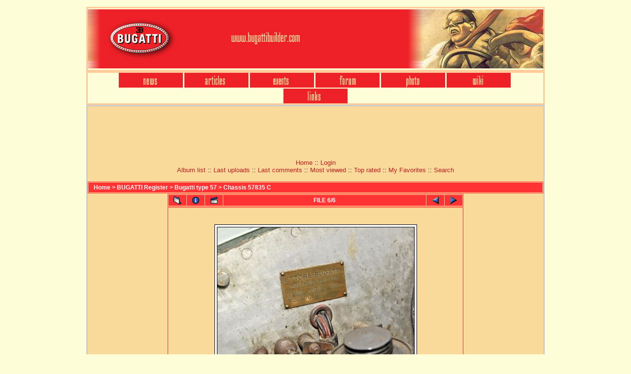

--- FILE ---
content_type: text/html; charset=utf-8
request_url: http://www.bugattibuilder.com/photo/displayimage.php?album=lastup&cat=-3140&pos=9
body_size: 24116
content:
<html dir="ltr">
<head>
<meta http-equiv="Content-Type" content="text/html; charset=utf-8" />
<meta http-equiv="Pragma" content="no-cache" />
<title>Bugatti photo server - Last additions/RO57835-3</title>

<link rel="start" href="displayimage.php?album=lastup&amp;cat=-3140&amp;pos=0" title="Return to start" />
<link rel="last" href="displayimage.php?album=lastup&amp;cat=-3140&amp;pos=5" title="Skip to end" />
<link rel="prev" href="displayimage.php?album=lastup&amp;cat=-3140&amp;pos=4" title="See previous file" />
<link rel="up" href="thumbnails.php?album=lastup&amp;cat=-3140&amp;page=1" title="Return to the thumbnail page"/>

<script language="JavaScript">
<!--
<!--
function MM_reloadPage(init) {  //reloads the window if Nav4 resized
  if (init==true) with (navigator) {if ((appName=="Netscape")&&(parseInt(appVersion)==4)) {
    document.MM_pgW=innerWidth; document.MM_pgH=innerHeight; onresize=MM_reloadPage; }}
  else if (innerWidth!=document.MM_pgW || innerHeight!=document.MM_pgH) location.reload();
}
MM_reloadPage(true);
// -->

function MM_swapImgRestore() { //v3.0
  var i,x,a=document.MM_sr; for(i=0;a&&i<a.length&&(x=a[i])&&x.oSrc;i++) x.src=x.oSrc;
}

function MM_preloadImages() { //v3.0
  var d=document; if(d.images){ if(!d.MM_p) d.MM_p=new Array();
    var i,j=d.MM_p.length,a=MM_preloadImages.arguments; for(i=0; i<a.length; i++)
    if (a[i].indexOf("#")!=0){ d.MM_p[j]=new Image; d.MM_p[j++].src=a[i];}}
}

function MM_findObj(n, d) { //v4.0
  var p,i,x;  if(!d) d=document; if((p=n.indexOf("?"))>0&&parent.frames.length) {
    d=parent.frames[n.substring(p+1)].document; n=n.substring(0,p);}
  if(!(x=d[n])&&d.all) x=d.all[n]; for (i=0;!x&&i<d.forms.length;i++) x=d.forms[i][n];
  for(i=0;!x&&d.layers&&i<d.layers.length;i++) x=MM_findObj(n,d.layers[i].document);
  if(!x && document.getElementById) x=document.getElementById(n); return x;
}

function MM_swapImage() { //v3.0
  var i,j=0,x,a=MM_swapImage.arguments; document.MM_sr=new Array; for(i=0;i<(a.length-2);i+=3)
   if ((x=MM_findObj(a[i]))!=null){document.MM_sr[j++]=x; if(!x.oSrc) x.oSrc=x.src; x.src=a[i+2];}
}
//-->
</script>
<link rel="stylesheet" href="themes/bugattibuilder/style.css" type="text/css" />
<script type="text/javascript" src="scripts.js"></script>
</head>

<body bgcolor="#FDFED8" text="#000000" onLoad="MM_preloadImages('http://www.bugattibuilder.com/images/menu/news2.jpg','http://www.bugattibuilder.com/images/menu/events2.jpg','http://www.bugattibuilder.com/images/menu/articles2.jpg','http://www.bugattibuilder.com/images/menu/forum2.jpg','http://www.bugattibuilder.com/images/menu/photo2.jpg','http://www.bugattibuilder.com/images/menu/wiki2.jpg','http://www.bugattibuilder.com/images/menu/links2.jpg')">  
<br>
<table width="50" cellspacing="0" cellpadding="0" align="center" bordercolor="#FFCC99">
  <tr>
    <td height="125"> 
      <div align="left"><a href="http://www.bugattibuilder.com">
		<img src="../images/header930.jpg" width="924" height="120" border="0"></a></div>
    </td>
  </tr>
</table>
<table width="930" cellspacing="0" cellpadding="0" align="center" bordercolor="#FFCC99" height="28">
  <tr> 
    <td valign="top" height="31"> 
      <div align="center"><font face="Arial, Helvetica, sans-serif" size="1"> 
<a onMouseOut="MM_swapImgRestore()" onMouseOver="MM_swapImage('news','','../images/menu/news2.jpg',1)" href="http://www.bugattibuilder.com/news/"><img name="news" border="0" src="../images/menu/news.jpg" width="130" height="30"></a>&nbsp;<a onMouseOut="MM_swapImgRestore()" onMouseOver="MM_swapImage('articles','','../images/menu/articles2.jpg',1)" href="http://www.bugattibuilder.com/articles/"><img name="articles" border="0" src="../images/menu/articles.jpg" width="130" height="30"></a>&nbsp;<a onMouseOut="MM_swapImgRestore()" onMouseOver="MM_swapImage('events','','../images/menu/events2.jpg',1)" href="http://www.bugattibuilder.com/events/"><img name="events" border="0" src="../images/menu/events.jpg" width="130" height="30"></a>&nbsp;<a onMouseOut="MM_swapImgRestore()" onMouseOver="MM_swapImage('forum','','../images/menu/forum2.jpg',1)" href="http://www.bugattibuilder.com/forum/"><img name="forum" border="0" src="../images/menu/forum.jpg" width="130" height="30"></a>&nbsp;<a href="http://www.bugattibuilder.com/photo/" onMouseOut="MM_swapImgRestore()" onMouseOver="MM_swapImage('photo','','../images/menu/photo2.jpg',1)"><img name="photo" border="0" src="../images/menu/photo.jpg" width="130" height="30"></a>&nbsp;<a href="http://www.bugattibuilder.com/wiki" onMouseOut="MM_swapImgRestore()" onMouseOver="MM_swapImage('wiki','','../images/menu/wiki2.jpg',1)"><img name="wiki" border="0" src="../images/menu/wiki.jpg" width="130" height="30"></a>&nbsp;<a href="http://www.bugattibuilder.com/links/" onMouseOut="MM_swapImgRestore()" onMouseOver="MM_swapImage('links','','../images/menu/links2.jpg',1)"><img name="links" border="0" src="../images/menu/links.jpg" width="130" height="30"></a> 
        </font></div>
    </td>
  </tr>
</table><div align="center">
  <table width="930" cellspacing="0" cellpadding="0" bordercolor="#CCCCCC">
    <tr> 
      <td valign="top" bgcolor="#F9DA9A" width="77%"> <p align="center"><font face="Verdana, Arial, Helvetica, sans-serif" size="2">
      <center>
      
<script language='JavaScript' type='text/javascript' src='http://www.bugattibuilder.com/advertising/adx.js'></script>
<script language='JavaScript' type='text/javascript'>
<!--
   if (!document.phpAds_used) document.phpAds_used = ',';
   phpAds_random = new String (Math.random()); phpAds_random = phpAds_random.substring(2,11);
   
   document.write ("<" + "script language='JavaScript' type='text/javascript' src='");
   document.write ("http://www.bugattibuilder.com/advertising/adjs.php?n=" + phpAds_random);
   document.write ("&amp;what=zone:1&amp;target=_blank");
   document.write ("&amp;exclude=" + document.phpAds_used);
   if (document.referrer)
      document.write ("&amp;referer=" + escape(document.referrer));
   document.write ("'><" + "/script>");
//-->
</script><noscript><a href='http://www.bugattibuilder.com/advertising/adclick.php?n=abd0c864' target='_blank'><img src='http://www.bugattibuilder.com/advertising/adview.php?what=zone:1&amp;n=abd0c864' border='0' alt=''></a></noscript>


<BR></center><center><BR>            <!-- BEGIN home -->
        <a href="index.php" title="Go to the home page">Home</a> ::
  <!-- END home -->                  <!-- BEGIN login -->
        <a href="login.php?referer=displayimage.php%3Falbum%3Dlastup%26cat%3D-3140%26pos%3D9" title="Log me in">Login</a> 
  <!-- END login -->   <br />              <!-- BEGIN album_list -->
        <a href="index.php?cat=7" title="Go to the album list">Album list</a> ::
  <!-- END album_list -->  <!-- BEGIN lastup -->
        <a href="thumbnails.php?album=lastup&amp;cat=-3140" title="Show most recent uploads">Last uploads</a> ::
  <!-- END lastup -->  <!-- BEGIN lastcom -->
        <a href="thumbnails.php?album=lastcom&amp;cat=-3140" title="Show most recent comments">Last comments</a> ::
  <!-- END lastcom -->  <!-- BEGIN topn -->
        <a href="thumbnails.php?album=topn&amp;cat=-3140" title="Show most viewed items">Most viewed</a> ::
  <!-- END topn -->  <!-- BEGIN toprated -->
        <a href="thumbnails.php?album=toprated&amp;cat=-3140" title="Show top rated items">Top rated</a> ::
  <!-- END toprated -->  <!-- BEGIN favpics -->
        <a href="thumbnails.php?album=favpics" title="Go to my favorites">My Favorites</a> ::
  <!-- END favpics -->  <!-- BEGIN search -->
        <a href="search.php" title="Search the gallery">Search</a> 
  <!-- END search --><BR><BR>
              
<!-- Start standard table -->
<table align="center" width="100%" cellspacing="1" cellpadding="0" class="maintable">

        <tr>
                <td colspan="3" align="left" class="tableh1"><span class="statlink"><b><a href="index.php">Home</a> > <a href="index.php?cat=2">BUGATTI Register</a> > <a href="index.php?cat=7">Bugatti type 57 </a> > <a href="thumbnails.php?album=3140">Chassis 57835 C</a></b></span></td>
        </tr>
</table>
<!-- End standard table -->

<!-- Start standard table -->
<table align="center" width="600" cellspacing="1" cellpadding="0" class="maintable">

        <tr>
                <td align="center" valign="middle" class="navmenu" width="48">
                        <a href="thumbnails.php?album=lastup&amp;cat=-3140&amp;page=1" class="navmenu_pic" title="Return to the thumbnail page"><img src="images/thumbnails.gif" align="middle" border="0" alt="Return to the thumbnail page" /></a>
                </td>
                <td align="center" valign="middle" class="navmenu" width="48">
                        <a href="javascript:;" class="navmenu_pic" onclick="blocking('picinfo','yes', 'block'); return false;" title="Display/hide file information"><img src="images/info.gif" border="0" align="middle" alt="Display/hide file information" /></a>
                </td>
                <td align="center" valign="middle" class="navmenu" width="48">
                        <a href="displayimage.php?album=lastup&amp;cat=-3140&amp;pid=29079&amp;slideshow=5000" class="navmenu_pic" title="Slideshow"><img src="images/slideshow.gif" border="0" align="middle" alt="Slideshow" /></a>
                </td>
                <td align="center" valign="middle" class="navmenu" width="100%">
                        FILE 6/6
                </td>


                <td align="center" valign="middle" class="navmenu" width="48">
                        <a href="displayimage.php?album=lastup&amp;cat=-3140&amp;pos=4" class="navmenu_pic" title="See previous file"><img src="images/prev.gif"  border="0" align="middle" alt="See previous file" /></a>
                </td>
                <td align="center" valign="middle" class="navmenu" width="48">
                        <a href="javascript:;" class="navmenu_pic" title=""><img src="images/next.gif"  border="0" align="middle" alt="" /></a>
                </td>
        </tr>
</table>
<!-- End standard table -->

<!-- Start standard table -->
<table align="center" width="600" cellspacing="1" cellpadding="0" class="maintable">
        <tr>
                <td align="center" class="display_media" nowrap="nowrap">
                        <table cellspacing="2" cellpadding="0" class="imageborder">
                                <tr>
                                        <td align="center">
                                                <a href="javascript:;" onclick="MM_openBrWindow('displayimage.php?pid=29079&amp;fullsize=1','14851696aeca315a26','scrollbars=yes,toolbar=no,status=no,resizable=yes,width=1026,height=665')"><img src="albums/userpics/10107/normal_RO57835-3.jpg" class="image" border="0" alt="Click to view full size image" /><br /></a>
<table align="center" width="400">
<script language="javascript" type="text/javascript">
<!--
function copy_clip(bb_text)
{
 if (window.clipboardData) 
   {
   	window.clipboardData.setData("Text", bb_text);
   }
   else if (window.netscape) 
   { 
   	alert("Due to Firefox secutrity settings it is not possible to use the copy button. Please manually copy the bb code with 3 fast left clicks into the textara. Then press ctrl+c");
   }
   return false;
}
//-->
</script><tr><td>[url][img][/url]</td><td><textarea name="bbcode" rows="1" cols="40" style="overflow:off;">[url=http://www.bugattibuilder.com/photo/displayimage.php?pos=-29079][IMG]http://www.bugattibuilder.com/photo/albums/userpics/10107/normal_RO57835-3.jpg[/IMG][/url]</textarea><input type="button" value="Copy" onclick='copy_clip("[url=http://www.bugattibuilder.com/photo/displayimage.php?pos=-29079][IMG]http://www.bugattibuilder.com/photo/albums/userpics/10107/normal_RO57835-3.jpg[/IMG][/url]")'></td></tr></table>

                                        </td>
                                </tr>
                        </table>
                </td></tr>
                <tr><td>
                                                <table width="100%" cellspacing="2" cellpadding="0" class="tableb">
                                <tr>
                                        <td align="center">

                                                
                                        </td>
                                </tr>
                        </table>






                </td>
        </tr>
</table>
<!-- End standard table -->

<!-- Start standard table -->
<table align="center" width="600" cellspacing="1" cellpadding="0" class="maintable">

        <tr>
         <td valign="top" style="background-image: url(images/tile.gif);"><img src="images/tile.gif" alt="" border="0" /></td>
        </tr>
        <tr>
        <td valign="bottom" class="thumbnails" align="center">
          <table width="100%" cellspacing="0" cellpadding="3" border="0">
              <tr>
                 <td width="50%"></td>
                 
                <td valign="top" align="center">
                                        <a href="displayimage.php?album=lastup&amp;cat=-3140&amp;pos=1"><img src="albums/userpics/10107/thumb_57835-1.jpg" class="image" width="100" height="74" border="0" alt="57835-1.jpg" title="Filename=57835-1.jpg
Filesize=105KB
Dimensions=730x547
Date added=Sep 17, 2010" /></a>
                                        
                                        
                </td>

                <td valign="top" align="center">
                                        <a href="displayimage.php?album=lastup&amp;cat=-3140&amp;pos=2"><img src="albums/userpics/10107/thumb_57835-2.jpg" class="image" width="100" height="74" border="0" alt="57835-2.jpg" title="Filename=57835-2.jpg
Filesize=129KB
Dimensions=730x547
Date added=Sep 17, 2010" /></a>
                                        
                                        
                </td>

                <td valign="top" align="center">
                                        <a href="displayimage.php?album=lastup&amp;cat=-3140&amp;pos=3"><img src="albums/userpics/10107/thumb_57835-3.jpg" class="image" width="100" height="74" border="0" alt="57835-3.jpg" title="Filename=57835-3.jpg
Filesize=121KB
Dimensions=730x547
Date added=Sep 17, 2010" /></a>
                                        
                                        
                </td>

                <td valign="top" align="center">
                                        <a href="displayimage.php?album=lastup&amp;cat=-3140&amp;pos=4"><img src="albums/userpics/10107/thumb_57835-4.jpg" class="image" width="100" height="74" border="0" alt="57835-4.jpg" title="Filename=57835-4.jpg
Filesize=107KB
Dimensions=730x547
Date added=Sep 17, 2010" /></a>
                                        
                                        
                </td>

                <td valign="top" align="center">
                                        <a href="displayimage.php?album=lastup&amp;cat=-3140&amp;pos=5"><img src="albums/userpics/10107/thumb_RO57835-3.jpg" class="image" width="99" height="64" border="0" alt="RO57835-3.jpg" title="Filename=RO57835-3.jpg
Filesize=112KB
Dimensions=1021x662
Date added=Aug 29, 2010" /></a>
                                        
                                        
                </td>

                 <td width="50%"></td>
              </tr>
          </table>
        </td>
        </tr>
        <tr>
         <td valign="top" style="background-image: url(images/tile.gif);"><img src="images/tile.gif" alt="" border="0" /></td>
        </tr>


</table>
<!-- End standard table -->
<table align="center" width="600" cellspacing="1" cellpadding="0" class="maintable">
        <tr>
                <td colspan="6" class="tableh2_compact"><b>Rate this file </b> (No vote yet)</td>
        </tr>
        <tr>
                <td class="tableb_compact" width="17%" align="center"><a href="ratepic.php?pic=29079&amp;rate=0" title="Rubbish" rel="nofollow"><img src="images/rating0.gif" border="0" alt="Rubbish" /><br /></a></td>
                <td class="tableb_compact" width="17%" align="center"><a href="ratepic.php?pic=29079&amp;rate=1" title="Poor" rel="nofollow"><img src="images/rating1.gif" border="0" alt="Poor" /><br /></a></td>
                <td class="tableb_compact" width="17%" align="center"><a href="ratepic.php?pic=29079&amp;rate=2" title="Fair" rel="nofollow"><img src="images/rating2.gif" border="0" alt="Fair" /><br /></a></td>
                <td class="tableb_compact" width="17%" align="center"><a href="ratepic.php?pic=29079&amp;rate=3" title="Good" rel="nofollow"><img src="images/rating3.gif" border="0" alt="Good" /><br /></a></td>
                <td class="tableb_compact" width="17%" align="center"><a href="ratepic.php?pic=29079&amp;rate=4" title="Excellent" rel="nofollow"><img src="images/rating4.gif" border="0" alt="Excellent" /><br /></a></td>
                <td class="tableb_compact" width="17%" align="center"><a href="ratepic.php?pic=29079&amp;rate=5" title="Great" rel="nofollow"><img src="images/rating5.gif" border="0" alt="Great" /><br /></a></td>
        </tr>
</table><div id="picinfo" style="display: block;">

<!-- Start standard table -->
<table align="center" width="600" cellspacing="1" cellpadding="0" class="maintable">
        <tr><td colspan="2" class="tableh2_compact"><b>File information</b></td></tr>
        <tr><td class="tableb_compact" valign="top" >Filename:</td><td class="tableb_compact">RO57835-3.jpg</td></tr>
        <tr><td class="tableb_compact" valign="top" >Album name:</td><td class="tableb_compact"><span class="alblink"><a href ="profile.php?uid=107">Uwe</a> / <a href="thumbnails.php?album=3140">Chassis 57835 C</a></span></td></tr>
        <tr><td class="tableb_compact" valign="top" >Chassisnumber:</td><td class="tableb_compact">57835</td></tr>
        <tr><td class="tableb_compact" valign="top" >Photo credits:</td><td class="tableb_compact">Richard Owen</td></tr>
        <tr><td class="tableb_compact" valign="top" >File Size:</td><td class="tableb_compact"><span dir="ltr">112&nbsp;KB</span></td></tr>
        <tr><td class="tableb_compact" valign="top" >Date added:</td><td class="tableb_compact">Aug 29, 2010</td></tr>
        <tr><td class="tableb_compact" valign="top" >Dimensions:</td><td class="tableb_compact">1021 x 662 pixels</td></tr>
        <tr><td class="tableb_compact" valign="top" >Displayed:</td><td class="tableb_compact">206 times</td></tr>
        <tr><td class="tableb_compact" valign="top" >URL:</td><td class="tableb_compact"><a href="http://www.bugattibuilder.com/photo/displayimage.php?pos=-29079" >http://www.bugattibuilder.com/photo/displayimage.php?pos=-29079</a></td></tr>
        <tr><td class="tableb_compact" valign="top" >Favorites:</td><td class="tableb_compact"><a href="addfav.php?pid=29079&amp;ref=displayimage.php%3Falbum%3Dlastup%26cat%3D-3140%26pos%3D9" >Add to Favorites</a></td></tr>
</table>
<!-- End standard table -->
</div>
<div id="comments">
</div>
<div class="footer" align="center" style="padding-top: 10px;">Powered by <a href="http://coppermine-gallery.net/" title="Coppermine Photo Gallery" rel="external">Coppermine Photo Gallery</a></div> 
<form name="cpgChooseLanguage" id="cpgChooseLanguage" action="displayimage.php" method="get" style="margin-top:0px;margin-bottom:0px;margin-left:0px;margin-right:0px;display:inline">
<select name="cpgLanguageSelect" class="listbox_lang" onchange="if (this.options[this.selectedIndex].value) window.location.href='displayimage.php?album=lastup&amp;cat=-3140&amp;pos=9&amp;lang=' + this.options[this.selectedIndex].value;">
<option selected="selected">Choose your language</option>
<option value="albanian" >Albanian</option>
<option value="arabic" >Arabic (&#1575;&#1604;&#1593;&#1585;&#1576;&#1610;&#1577;)</option>
<option value="basque" >Basque (Euskera)</option>
<option value="brazilian_portuguese" >Portuguese [Brazilian] (Portugu&ecirc;s Brasileiro)</option>
<option value="bulgarian" >Bulgarian (&#1041;&#1098;&#1083;&#1075;&#1072;&#1088;&#1089;&#1082;&#1080;)</option>
<option value="catalan" >Catalan (Catal&agrave;)</option>
<option value="chinese_big5" >Chinese traditional (&#20013;&#25991; - &#32321;&#39636;)</option>
<option value="chinese_gb" >Chinese simplified (&#20013;&#25991; - &#31616;&#20307;)</option>
<option value="croatian" >Croatian (Hrvatski)</option>
<option value="czech" >Czech (&#x010C;esky)</option>
<option value="danish" >Danish (Dansk)</option>
<option value="dutch" >Dutch (Nederlands)</option>
<option value="english" >English [US]*</option>
<option value="english_gb" >English [British]</option>
<option value="estonian" >Estonian (Eesti)</option>
<option value="finnish" >Finnish (Suomea)</option>
<option value="french" >French (Fran&ccedil;ais)</option>
<option value="galician" >Galician (Galego)</option>
<option value="georgian" >Georgian (&#4325;&#4304;&#4320;&#4311;&#4323;&#4314;&#4312;)</option>
<option value="german" >German (Deutsch)</option>
<option value="german_sie" >German [formal] (Deutsch [Sie])</option>
<option value="greek" >Greek (&#917;&#955;&#955;&#951;&#957;&#953;&#954;&#940;)</option>
<option value="hebrew" >Hebrew (&#1506;&#1489;&#1512;&#1497;&#1514;)</option>
<option value="hindi" >Hindi (&#2361;&#2367;&#2344;&#2381;&#2342;&#2368;)</option>
<option value="hungarian" >Hungarian (Magyarul)</option>
<option value="indonesian" >Indonesian (Bahasa Indonesia)</option>
<option value="italian" >Italian (Italiano)</option>
<option value="japanese" >Japanese (&#26085;&#26412;&#35486;)</option>
<option value="korean" >Korean (&#54620;&#44397;&#50612;)</option>
<option value="latvian" >Latvian</option>
<option value="lithuanian" >Lithuanian (Lietuvi&#0353;kai)</option>
<option value="macedonian" >Macedonian (&#1052;&#1072;&#1082;&#1077;&#1076;&#1086;&#1085;&#1089;&#1082;&#1080;)</option>
<option value="norwegian" >Norwegian (Norsk)</option>
<option value="persian" >Persian (&#1601;&#1575;&#1585;&#1587;&#1740;)</option>
<option value="polish" >Polish (Polski)</option>
<option value="portuguese" >Portuguese [Portugal] (Portugu&ecirc;s)</option>
<option value="romanian" >Romanian (Rom&acirc;n&atilde;)</option>
<option value="russian" >Russian (&#1056;&#1091;&#1089;&#1089;&#1082;&#1080;&#1081;)</option>
<option value="serbian" >Serbian [Latin] (Srpski)</option>
<option value="serbian_cy" >Serbian [Cyrillic] (&#1057;&#1088;&#1087;&#1089;&#1082;&#1080;)</option>
<option value="slovak" >Slovak (Slovensky)</option>
<option value="slovenian" >Slovenian (Slovensko)</option>
<option value="spanish" >Spanish (Espa&ntilde;ol)</option>
<option value="swedish" >Swedish (Svenska)</option>
<option value="thai" >Thai (&#3652;&#3607;&#3618;)</option>
<option value="turkish" >Turkish (T&uuml;rk&ccedil;e)</option>
<option value="ukrainian" >Ukrainian (&#1059;&#1082;&#1088;&#1072;&#1111;&#1085;&#1089;&#1100;&#1082;&#1072;)</option>
<option value="vietnamese" >Vietnamese (Tieng Viet)</option>
<option value="welsh" >Welsh (Cymraeg)</option>
<option value="xxx">Default language</option>
</select>
</form>
</center></font> 
        </p>
        <div align="center"></div></td>
    </tr>
  </table>
</div>

<div align="center">
<table width=930>
<tr>
<td><tr><td>
  <p align="center"><font face="Verdana" size="2"><a href="http://validator.w3.org/">Valid CSS</a> :: <a href="http://validator.w3.org/">Valid XHTML</a>  Copyright &copy; 2008 by 
	Bugattibuilder.com 
					:: <a href="http://www.bugattibuilder.com/disclaimer_bugattibuilder.html">Disclaimer</a> :: 
					<a href="http://www.bugattibuilder.com/contact_bugattibuilder.php">Contact</a> :: 
					<a href="http://www.bugattibuilder.com/advertising_bugattibuilder.html">Advertising 
					possibilities</a> </font> </p>
					
					</td></tr></td></tr></table></div>
<!--Coppermine Photo Gallery 1.4.26 (stable)-->
</body>
</html>

--- FILE ---
content_type: text/html; charset=utf-8
request_url: https://www.google.com/recaptcha/api2/aframe
body_size: 267
content:
<!DOCTYPE HTML><html><head><meta http-equiv="content-type" content="text/html; charset=UTF-8"></head><body><script nonce="7vusNFxa0W_U6QtzEmQLuQ">/** Anti-fraud and anti-abuse applications only. See google.com/recaptcha */ try{var clients={'sodar':'https://pagead2.googlesyndication.com/pagead/sodar?'};window.addEventListener("message",function(a){try{if(a.source===window.parent){var b=JSON.parse(a.data);var c=clients[b['id']];if(c){var d=document.createElement('img');d.src=c+b['params']+'&rc='+(localStorage.getItem("rc::a")?sessionStorage.getItem("rc::b"):"");window.document.body.appendChild(d);sessionStorage.setItem("rc::e",parseInt(sessionStorage.getItem("rc::e")||0)+1);localStorage.setItem("rc::h",'1768615075702');}}}catch(b){}});window.parent.postMessage("_grecaptcha_ready", "*");}catch(b){}</script></body></html>

--- FILE ---
content_type: application/x-javascript
request_url: http://www.bugattibuilder.com/advertising/adjs.php?n=595024262&what=zone:1&target=_blank&exclude=,
body_size: 1379
content:
var phpadsbanner = '';

phpadsbanner += '<'+'span><'+'script language=\'JavaScript\' type=\'text/javascript\'><'+'!--\n/* openads=http://www.bugattibuilder.com/advertising bannerid=2 zoneid=1 source= */\nif (typeof phpAds_adg == \'undefined\') {\n\tdocument.write(\'<'+'scr\'+\'ipt language="JavaScript" type="text/javascript" src="http://www.bugattibuilder.com/advertising/adg.js"><'+'/scr\'+\'ipt>\');\n}\n//--><'+'/script><'+'script type="text/javascript"><'+'!--\ngoogle_ad_client = "pub-5072599329986475";\ngoogle_ad_width = 728;\ngoogle_ad_height = 90;\ngoogle_ad_format = "728x90_as";\ngoogle_ad_type = "text";\n//2006-10-05: photo footer\ngoogle_ad_channel ="8584837593";\ngoogle_color_border = "FFFFFF";\ngoogle_color_bg = "F9DA9A";\ngoogle_color_link = "ED2128";\ngoogle_color_text = "000000";\ngoogle_color_url = "FDFED8";\n//--><'+'/script>\n<'+'script type="text/javascript"\n  src="http://pagead2.googlesyndication.com/pagead/show_ads.js">\n<'+'/script><'+'/span><'+'div id="beacon_2" style="position: absolute; left: 0px; top: 0px; visibility: hidden;"><'+'img src=\'http://www.bugattibuilder.com/advertising/adlog.php?bannerid=2&amp;clientid=4&amp;zoneid=1&amp;source=&amp;block=0&amp;capping=0&amp;cb=540b4e8d30b7f09fb37f863bef96c6cd\' width=\'0\' height=\'0\' alt=\'\' style=\'width: 0px; height: 0px;\'><'+'/div>';

document.write(phpadsbanner);
